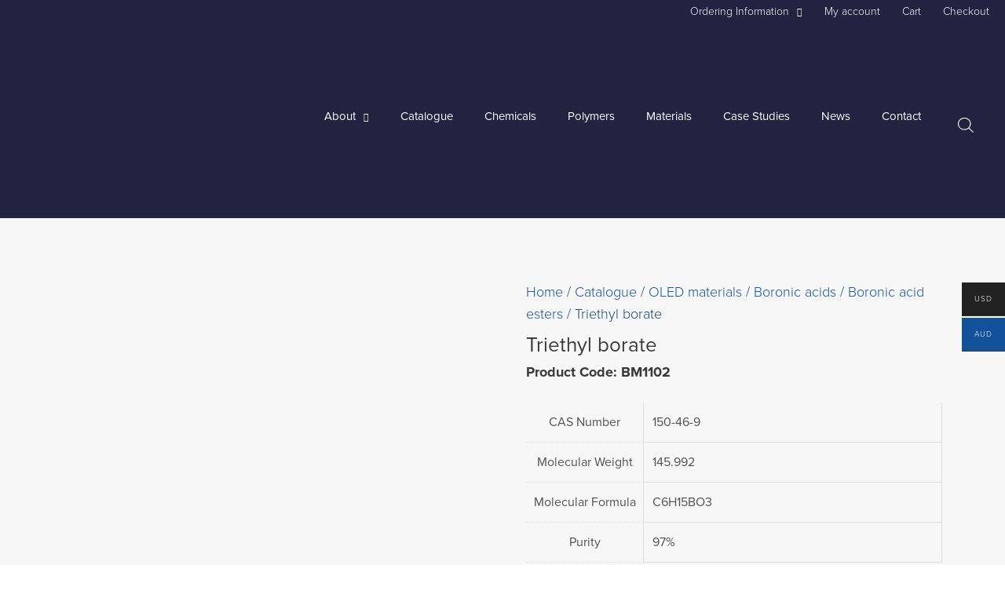

--- FILE ---
content_type: text/plain
request_url: https://www.google-analytics.com/j/collect?v=1&_v=j102&a=528298196&t=pageview&_s=1&dl=https%3A%2F%2Fwww.boronmolecular.com%2Fcatalogue%2Ftriethyl-borate-150-46-9-BM1102%2F&ul=en-us%40posix&dt=Buy%20Triethyl%20borate%20%7C%20Boron%20Molecular&sr=1280x720&vp=1280x720&_u=YEBAAEABAAAAACAAI~&jid=1709832494&gjid=578016946&cid=378535864.1769307383&tid=UA-51490867-1&_gid=1674950228.1769307383&_r=1&_slc=1&gtm=45He61m0n815NXJ9P6v838056272za200zd838056272&gcd=13l3l3l3l1l1&dma=0&tag_exp=103116026~103200004~104527907~104528500~104684208~104684211~105391252~115938466~115938469~116682875~117041588~117042506~117223559&z=520016383
body_size: -452
content:
2,cG-NX70WQP8LD